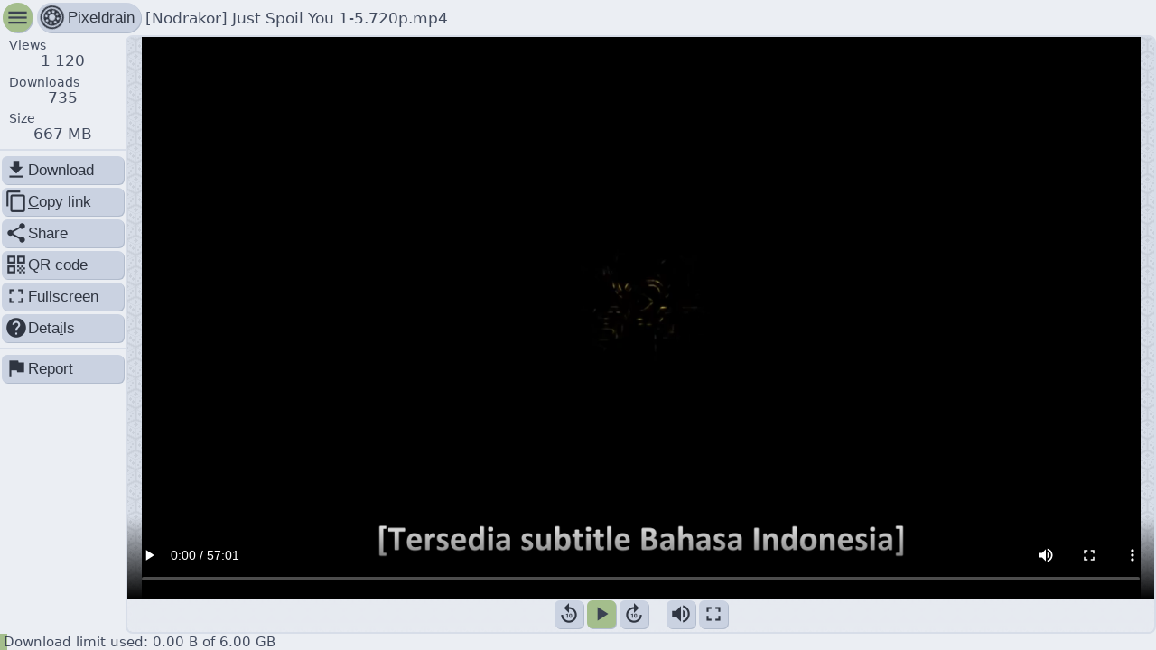

--- FILE ---
content_type: text/html; charset=utf-8
request_url: https://pixeldrain.com/u/xpeAZFiQ
body_size: 4844
content:

<!DOCTYPE html>
<html lang="en">
	<head>
		<title>[Nodrakor] Just Spoil You 1-5.720p.mp4 ~ pixeldrain</title>
		<meta charset="UTF-8"/>
		<meta name="viewport" content="width=device-width, initial-scale=1.0"/>
		<meta name="robots" content="noindex, nofollow">

		


<meta property="og:title" content="[Nodrakor] Just Spoil You 1-5.720p.mp4" />

<meta property="og:site_name" content="pixeldrain" />

<meta property="og:description" content="This file has been shared with you on pixeldrain" />

<meta property="og:url" content="https://pixeldrain.com/u/xpeAZFiQ" />

<meta property="description" content="This file has been shared with you on pixeldrain" />

<meta property="og:type" content="video.other" />

<meta property="og:image" content="https://pixeldrain.com/api/file/xpeAZFiQ/thumbnail" />

<meta property="og:video" content="https://pixeldrain.com/api/file/xpeAZFiQ" />

<meta property="og:video:url" content="https://pixeldrain.com/api/file/xpeAZFiQ" />

<meta property="og:video:secure_url" content="https://pixeldrain.com/api/file/xpeAZFiQ" />

<meta property="og:video:type" content="video/mp4" />


<meta name="description" content="This file has been shared with you on pixeldrain" />

<meta name="keywords" content="pixeldrain,shared,sharing,upload,file,free" />

<meta name="twitter:title" content="[Nodrakor] Just Spoil You 1-5.720p.mp4" />

<meta name="twitter:site" content="@Fornax96" />

<meta name="twitter:domain" content="pixeldrain.com" />

<meta name="theme-color" content="#220735" />

<meta name="twitter:card" content="player" />

<meta name="twitter:image" content="https://pixeldrain.com/api/file/xpeAZFiQ/thumbnail" />

<meta name="twitter:player" content="https://pixeldrain.com/api/file/xpeAZFiQ" />

<meta name="twitter:player:stream" content="https://pixeldrain.com/api/file/xpeAZFiQ" />

<meta name="twitter:player:stream:content_type" content="video/mp4" />


<link rel="image_src" href="https://pixeldrain.com/api/file/xpeAZFiQ/thumbnail" />




		<link id="stylesheet_layout" rel="stylesheet" type="text/css" href="/res/style/layout.css?v489544"/>
		<link id="stylesheet_layout" rel="stylesheet" type="text/css" href="/theme.css"/>

		<link rel="icon" sizes="32x32" href="/res/img/pixeldrain_32.png" />
		<link rel="icon" sizes="128x128" href="/res/img/pixeldrain_128.png" />
		<link rel="icon" sizes="152x152" href="/res/img/pixeldrain_152.png" />
		<link rel="icon" sizes="180x180" href="/res/img/pixeldrain_180.png" />
		<link rel="icon" sizes="192x192" href="/res/img/pixeldrain_192.png" />
		<link rel="icon" sizes="196x196" href="/res/img/pixeldrain_196.png" />
		<link rel="icon" sizes="256x256" href="/res/img/pixeldrain_256.png" />
		<link rel="apple-touch-icon" sizes="152x152" href="/res/img/pixeldrain_152.png" />
		<link rel="apple-touch-icon" sizes="180x180" href="/res/img/pixeldrain_180.png" />
		<link rel="shortcut icon" sizes="196x196" href="/res/img/pixeldrain_196.png" />

		<script>
			window.api_endpoint = '\/api';
			window.viewer_data = {"type":"file","api_response":{"id":"xpeAZFiQ","name":"[Nodrakor] Just Spoil You 1-5.720p.mp4","size":666524434,"views":1120,"bandwidth_used":490029314637,"bandwidth_used_paid":0,"downloads":1118,"date_upload":"2023-08-02T06:56:23.702Z","date_last_view":"2025-11-02T03:00:47.739Z","mime_type":"video/mp4","thumbnail_href":"/file/xpeAZFiQ/thumbnail","hash_sha256":"c303b202312708faf6d1995208b95f569c2beb89a1fc9e96e1433ef9d92f70e4","delete_after_date":"0001-01-01T00:00:00Z","delete_after_downloads":0,"availability":"","availability_message":"","abuse_type":"","abuse_reporter_name":"","can_edit":false,"can_download":true,"show_ads":true,"allow_video_player":true,"download_speed_limit":0},"captcha_key":"6Lfbzz4UAAAAAAaBgox1R7jU0axiGneLDkOA-PKf","embedded":false,"user_ads_enabled":true,"theme_uri":"/theme.css"};
			window.user_authenticated =  false ;
			window.user = {"username":"","email":"","email_verified":false,"otp_enabled":false,"subscription":{"id":"","name":"","type":"","file_size_limit":0,"file_expiry_days":0,"storage_space":0,"price_per_tb_storage":0,"price_per_tb_bandwidth":0,"monthly_transfer_cap":0,"file_viewer_branding":false,"filesystem_access":false,"filesystem_storage_limit":0},"storage_space_used":0,"filesystem_storage_used":0,"file_count":0,"filesystem_node_count":0,"is_admin":false,"balance_micro_eur":0,"hotlinking_enabled":false,"monthly_transfer_cap":0,"monthly_transfer_used":0,"file_viewer_branding":null,"file_embed_domains":"","skip_file_viewer":false,"affiliate_user_name":"","checkout_country":"","checkout_name":"","checkout_provider":""};
		</script>

		<script defer src='/res/svelte/file_viewer.js?v489544'></script>

		<script defer data-domain="pixeldrain.com" src="https://stats.pixeldrain.com/js/script.js"></script>
	</head>

	<body id="body"></body>
</html>


--- FILE ---
content_type: text/css
request_url: https://pixeldrain.com/theme.css
body_size: 2321
content:
:root {
	--link_color:                 #97b57c;
	--input_background:           #4f596d;
	--input_hover_background:     #535e73;
	--input_text:                 #e5e9f0;
	--input_disabled_text:        #2f3541;
	--highlight_background:       #a4be8c;
	--highlight_color:            #a4be8c;
	--highlight_text_color:       #2f3541;
	--danger_color:               #bd5f69;
	--danger_text_color:          #2f3541;
	--scrollbar_foreground_color: #8fbcbb;
	--scrollbar_hover_color:      #86bfcf;

	--background_color:         #2f3541;
	--background:               #2f3541;
	--background_text_color:    #d7dde8;
	--background_pattern:       url("/res/img/background_patterns/checker5_transparent.png");
	--background_pattern_color: #2f3541;
	--navigation_background:    none;
	--body_color:               #3b4252;
	--body_background:          #3b4252;
	--body_text_color:          #d7dde8;
	--separator:                #485164;
	--shaded_background:        hsla(222, 16.00%, 28.00%, 0.75);
	--card_color:               #434c5f;

	--chart_1_color: #a4be8c;
	--chart_2_color: #8ca4be;
	--chart_3_color: #be8ca4;

	--shadow_color: #313640;
}




@media (prefers-color-scheme: light) {
	:root {
	--link_color:                 #4f7230;
	--input_background:           #cad2e1;
	--input_hover_background:     #c4cddd;
	--input_text:                 #2f3541;
	--input_disabled_text:        #ebeef3;
	--highlight_background:       #a4be8c;
	--highlight_color:            #a4be8c;
	--highlight_text_color:       #3b4252;
	--danger_color:               #bd5f69;
	--danger_text_color:          #3b4252;
	--scrollbar_foreground_color: #8fbcbb;
	--scrollbar_hover_color:      #86bfcf;

	--background_color:         #d7dde8;
	--background:               #d7dde8;
	--background_text_color:    #2f3541;
	--background_pattern:       url("/res/img/background_patterns/checker15_transparent.png");
	--background_pattern_color: #d7dde8;
	--navigation_background:    none;
	--body_color:               #ebeef3;
	--body_background:          #ebeef3;
	--body_text_color:          #434c5f;
	--separator:                #d7dde8;
	--shaded_background:        hsla(218, 27.00%, 94.00%, 0.75);
	--card_color:               #e5e9f0;

	--chart_1_color: #a4be8c;
	--chart_2_color: #8ca4be;
	--chart_3_color: #be8ca4;

	--shadow_color: #b2bccd;
}



}